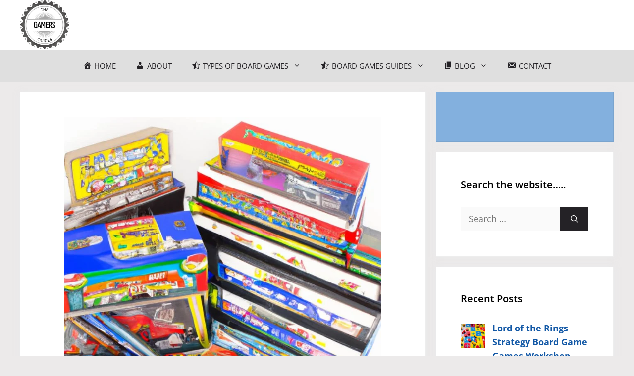

--- FILE ---
content_type: text/html; charset=utf-8
request_url: https://www.google.com/recaptcha/api2/aframe
body_size: 264
content:
<!DOCTYPE HTML><html><head><meta http-equiv="content-type" content="text/html; charset=UTF-8"></head><body><script nonce="mrf9tgvsedYykRAzslaaLA">/** Anti-fraud and anti-abuse applications only. See google.com/recaptcha */ try{var clients={'sodar':'https://pagead2.googlesyndication.com/pagead/sodar?'};window.addEventListener("message",function(a){try{if(a.source===window.parent){var b=JSON.parse(a.data);var c=clients[b['id']];if(c){var d=document.createElement('img');d.src=c+b['params']+'&rc='+(localStorage.getItem("rc::a")?sessionStorage.getItem("rc::b"):"");window.document.body.appendChild(d);sessionStorage.setItem("rc::e",parseInt(sessionStorage.getItem("rc::e")||0)+1);localStorage.setItem("rc::h",'1768680532514');}}}catch(b){}});window.parent.postMessage("_grecaptcha_ready", "*");}catch(b){}</script></body></html>